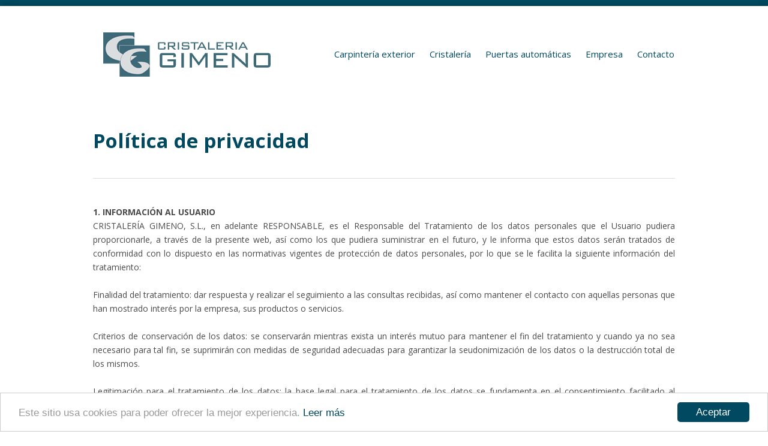

--- FILE ---
content_type: text/html; charset=UTF-8
request_url: http://www.cristaleriagimeno.es/politica-de-privacidad/
body_size: 7105
content:
<!DOCTYPE html>
<html lang="es-ES">
<head prefix="og: http://ogp.me/ns# fb: http://ogp.me/ns/fb# article: http://ogp.me/ns/article#">
	<meta charset="UTF-8">
	<meta name="viewport" content="width=device-width, initial-scale=1.0, maximum-scale=1.0, user-scalable=0" />
	<link rel="pingback" href="http://www.cristaleriagimeno.es/xmlrpc.php" />
	<!--[if lt IE 9]>
	<script src="http://www.cristaleriagimeno.es/wp-content/themes/habakiri/js/html5shiv.min.js"></script>
	<![endif]-->
	<title>Política de privacidad | Cristaler&iacute;a Gimeno</title>
<link rel="alternate" type="application/rss+xml" title="Cristaler&iacute;a Gimeno &raquo; Feed" href="http://www.cristaleriagimeno.es/feed/" />
<link rel="alternate" type="application/rss+xml" title="Cristaler&iacute;a Gimeno &raquo; RSS de los comentarios" href="http://www.cristaleriagimeno.es/comments/feed/" />
		<script type="text/javascript">
			window._wpemojiSettings = {"baseUrl":"http:\/\/s.w.org\/images\/core\/emoji\/72x72\/","ext":".png","source":{"concatemoji":"http:\/\/www.cristaleriagimeno.es\/wp-includes\/js\/wp-emoji-release.min.js?ver=4.3.30"}};
			!function(e,n,t){var a;function o(e){var t=n.createElement("canvas"),a=t.getContext&&t.getContext("2d");return!(!a||!a.fillText)&&(a.textBaseline="top",a.font="600 32px Arial","flag"===e?(a.fillText(String.fromCharCode(55356,56812,55356,56807),0,0),3e3<t.toDataURL().length):(a.fillText(String.fromCharCode(55357,56835),0,0),0!==a.getImageData(16,16,1,1).data[0]))}function i(e){var t=n.createElement("script");t.src=e,t.type="text/javascript",n.getElementsByTagName("head")[0].appendChild(t)}t.supports={simple:o("simple"),flag:o("flag")},t.DOMReady=!1,t.readyCallback=function(){t.DOMReady=!0},t.supports.simple&&t.supports.flag||(a=function(){t.readyCallback()},n.addEventListener?(n.addEventListener("DOMContentLoaded",a,!1),e.addEventListener("load",a,!1)):(e.attachEvent("onload",a),n.attachEvent("onreadystatechange",function(){"complete"===n.readyState&&t.readyCallback()})),(a=t.source||{}).concatemoji?i(a.concatemoji):a.wpemoji&&a.twemoji&&(i(a.twemoji),i(a.wpemoji)))}(window,document,window._wpemojiSettings);
		</script>
		<style type="text/css">
img.wp-smiley,
img.emoji {
	display: inline !important;
	border: none !important;
	box-shadow: none !important;
	height: 1em !important;
	width: 1em !important;
	margin: 0 .07em !important;
	vertical-align: -0.1em !important;
	background: none !important;
	padding: 0 !important;
}
</style>
<link rel='stylesheet' id='camera-css-css'  href='http://www.cristaleriagimeno.es/wp-content/plugins/giga-slider-pro/lib/camera/css/camera.css?ver=4.3.30' type='text/css' media='all' />
<link rel='stylesheet' id='rcs-client-css-css'  href='http://www.cristaleriagimeno.es/wp-content/plugins/giga-slider-pro/css/client.css?ver=4.3.30' type='text/css' media='all' />
<link rel='stylesheet' id='contact-form-7-css'  href='http://www.cristaleriagimeno.es/wp-content/plugins/contact-form-7/includes/css/styles.css?ver=4.4.2' type='text/css' media='all' />
<link rel='stylesheet' id='wpmf-gallery-style-css'  href='http://www.cristaleriagimeno.es/wp-content/plugins/wpmediafolder210/assets/css/display-gallery/style-display-gallery.css?ver=4.3.30' type='text/css' media='all' />
<link rel='stylesheet' id='wpmf-material-design-iconic-font.min-css'  href='http://www.cristaleriagimeno.es/wp-content/plugins/wpmediafolder210/assets/css/material-design-iconic-font.min.css?ver=4.3.30' type='text/css' media='all' />
<link rel='stylesheet' id='wpmf-gallery-popup-style-css'  href='http://www.cristaleriagimeno.es/wp-content/plugins/wpmediafolder210/assets/css/display-gallery/magnific-popup.css?ver=0.9.9' type='text/css' media='all' />
<link rel='stylesheet' id='habakir-child-css'  href='http://www.cristaleriagimeno.es/wp-content/themes/habakir-child/style.css?ver=4.3.30' type='text/css' media='all' />
<link rel='stylesheet' id='genericons-css'  href='http://www.cristaleriagimeno.es/wp-content/themes/habakiri/assets/genericons/genericons.css?ver=4.3.30' type='text/css' media='all' />
<script type='text/javascript' src='http://www.cristaleriagimeno.es/wp-includes/js/jquery/jquery.js?ver=1.11.3'></script>
<script type='text/javascript' src='http://www.cristaleriagimeno.es/wp-includes/js/jquery/jquery-migrate.min.js?ver=1.2.1'></script>
<script type='text/javascript' src='http://www.cristaleriagimeno.es/wp-includes/js/jquery/ui/effect.min.js?ver=1.11.4'></script>
<script type='text/javascript' src='http://www.cristaleriagimeno.es/wp-content/plugins/giga-slider-pro/lib/camera/scripts/jquery.mobile.customized.min.js?ver=4.3.30'></script>
<script type='text/javascript' src='http://www.cristaleriagimeno.es/wp-content/plugins/giga-slider-pro/lib/camera/scripts/camera.js?ver=4.3.30'></script>
<script type='text/javascript' src='http://www.cristaleriagimeno.es/wp-content/plugins/giga-slider-pro/js/client.js?ver=4.3.30'></script>
<link rel="EditURI" type="application/rsd+xml" title="RSD" href="http://www.cristaleriagimeno.es/xmlrpc.php?rsd" />
<link rel="wlwmanifest" type="application/wlwmanifest+xml" href="http://www.cristaleriagimeno.es/wp-includes/wlwmanifest.xml" /> 
<meta name="generator" content="WordPress 4.3.30" />
<link rel='canonical' href='http://www.cristaleriagimeno.es/politica-de-privacidad/' />
<link rel='shortlink' href='http://www.cristaleriagimeno.es/?p=225' />
		<style>
		a {
			color: #337ab7;
		}
		a:focus, a:active, a:hover {
			color: #23527c;
		}
		.global-nav a {
			color: #004960;
		}
		.global-nav a:hover,
		.global-nav a:active,
		.global-nav ul li.current-menu-item > a,
		.global-nav ul li.current-menu-ancestor > a,
		.global-nav ul li.current-menu-parent > a,
		.global-nav ul li.current_page_item > a,
		.global-nav ul li.current_page_parent > a {
			color: #323639;
		}
		.entries .hentry .summary-with-thumbnail .summary-with-thumbnail-thumbnail .no-thumbnail {
			background-color: #337ab7;
		}
		.page-header {
			background-color: #222;
			color: #fff;
		}
		.pagination>li>a, .pagination>li>span {
			color: #337ab7;
		}
		.pagination .current {
			background-color: #337ab7;
			border-color: #337ab7;
		}
		.pagination>li>a:focus,
		.pagination>li>a:hover,
		.pagination>li>span:focus,
		.pagination>li>span:hover {
			color: #23527c;
		}
		#header {
			background-color: #fff;
		}
		#footer {
			background-color: #111113;
		}
		#footer .footer-widget-area {
			color: #555;
		}
		#footer .footer-widget-area a {
			color: #777;
		}
		</style>
				<script>
		jQuery( function( $ ) {
			$( '#footer .widget' ).addClass( 'col-md-4' );
		} );
		</script>
			<link href='http://fonts.googleapis.com/css?family=Open+Sans:400,700,300italic,800,800italic,700italic,600italic,400italic,600,300' rel='stylesheet' type='text/css'>
	<!-- Favicon -->
	<link rel="apple-touch-icon" sizes="57x57" href="/favicon/apple-icon-57x57.png">
	<link rel="apple-touch-icon" sizes="60x60" href="/favicon/apple-icon-60x60.png">
	<link rel="apple-touch-icon" sizes="72x72" href="/favicon/apple-icon-72x72.png">
	<link rel="apple-touch-icon" sizes="76x76" href="/favicon/apple-icon-76x76.png">
	<link rel="apple-touch-icon" sizes="114x114" href="/favicon/apple-icon-114x114.png">
	<link rel="apple-touch-icon" sizes="120x120" href="/favicon/apple-icon-120x120.png">
	<link rel="apple-touch-icon" sizes="144x144" href="/favicon/apple-icon-144x144.png">
	<link rel="apple-touch-icon" sizes="152x152" href="/favicon/apple-icon-152x152.png">
	<link rel="apple-touch-icon" sizes="180x180" href="/favicon/apple-icon-180x180.png">
	<link rel="icon" type="image/png" sizes="192x192"  href="/favicon/android-icon-192x192.png">
	<link rel="icon" type="image/png" sizes="32x32" href="/favicon/favicon-32x32.png">
	<link rel="icon" type="image/png" sizes="96x96" href="/favicon/favicon-96x96.png">
	<link rel="icon" type="image/png" sizes="16x16" href="/favicon/favicon-16x16.png">
	<link rel="manifest" href="/favicon/manifest.json">
	<meta name="msapplication-TileColor" content="#ffffff">
	<meta name="msapplication-TileImage" content="/favicon/ms-icon-144x144.png">
	<meta name="theme-color" content="#ffffff">

	<!-- Cookie script -->
	<script type="text/javascript">
    window.cookieconsent_options = {
	    "message":"Este sitio usa cookies para poder ofrecer la mejor experiencia.",
	    "dismiss":"Aceptar",
	    "learnMore":"Leer más",
	    "link":"http://www.cristaleriagimeno.es/politica-de-cookies/",
	    "theme":"light-bottom"
	};
	</script>
	<script src="//cdnjs.cloudflare.com/ajax/libs/cookieconsent2/1.0.9/cookieconsent.min.js"></script>
	<style>
	.cc_container .cc_btn, .cc_container .cc_btn:visited {
		background-color: #004960 !important;
		color: #fff !important;
	}
	.cc_container a, .cc_container a:visited {
		color: #004960 !important;
	}
	</style>

	</head>
<body class="page page-id-225 page-template-default">
<script type="text/javascript" src="//s7.addthis.com/js/300/addthis_widget.js#pubid=ra-5565dce24308bf81" async="async"></script>
<div id="color_bar_top">
	
</div>
<div id="container">
	<header id="header" class="header-default ">
				<div class="container">
			<div class="row header-content">
				<div class="col-xs-10 header-content-col col-md-4">
					<div class="site-branding">
						<h1>		<a href="http://www.cristaleriagimeno.es/" rel="home">
			<img src="http://www.cristaleriagimeno.es/wp-content/uploads/2016/08/GIMENO-logo.png" alt="Cristaler&iacute;a Gimeno" />		</a>
		</h1>
					<!-- end .site-branding --></div>
				<!-- end .col-md-4 --></div>
				<div class="col-xs-2 header-content-col col-md-8 global-nav-wrapper clearfix">
										<div class="global-nav">
						<div class="menu-menu_superior-container"><ul id="menu-menu_superior" class="menu"><li id="menu-item-770" class="menu-item menu-item-type-post_type menu-item-object-nuestros-servicios menu-item-770"><a href="http://www.cristaleriagimeno.es/nuestros-servicios/carpinteria-pvc/">Carpintería exterior</a></li>
<li id="menu-item-938" class="menu-item menu-item-type-post_type menu-item-object-nuestros-servicios menu-item-has-children menu-item-938"><a href="http://www.cristaleriagimeno.es/nuestros-servicios/barandillas-de-cristal/">Cristalería</a>
<ul class="sub-menu">
	<li id="menu-item-922" class="menu-item menu-item-type-post_type menu-item-object-nuestros-servicios menu-item-922"><a href="http://www.cristaleriagimeno.es/nuestros-servicios/barandillas-de-cristal/">Barandillas de cristal</a></li>
	<li id="menu-item-923" class="menu-item menu-item-type-post_type menu-item-object-nuestros-servicios menu-item-923"><a href="http://www.cristaleriagimeno.es/nuestros-servicios/cortinas-moviles-y-techos-de-vidrio/">Cortinas móviles y techos de vidrio</a></li>
	<li id="menu-item-772" class="menu-item menu-item-type-post_type menu-item-object-nuestros-servicios menu-item-772"><a href="http://www.cristaleriagimeno.es/nuestros-servicios/decoracion-vidrio/">Decoración con vidrio</a></li>
	<li id="menu-item-774" class="menu-item menu-item-type-post_type menu-item-object-nuestros-servicios menu-item-774"><a href="http://www.cristaleriagimeno.es/nuestros-servicios/instalaciones-comerciales/">Instalaciones comerciales</a></li>
	<li id="menu-item-773" class="menu-item menu-item-type-post_type menu-item-object-nuestros-servicios menu-item-773"><a href="http://www.cristaleriagimeno.es/nuestros-servicios/divisiones-hogar-para-oficinas/">Divisiones hogar y oficinas</a></li>
	<li id="menu-item-775" class="menu-item menu-item-type-post_type menu-item-object-nuestros-servicios menu-item-775"><a href="http://www.cristaleriagimeno.es/nuestros-servicios/instalaciones-especiales/">Instalaciones especiales y grandes formatos</a></li>
	<li id="menu-item-776" class="menu-item menu-item-type-post_type menu-item-object-nuestros-servicios menu-item-776"><a href="http://www.cristaleriagimeno.es/nuestros-servicios/mamparas-bano/">Mamparas baño</a></li>
	<li id="menu-item-778" class="menu-item menu-item-type-post_type menu-item-object-nuestros-servicios menu-item-778"><a href="http://www.cristaleriagimeno.es/nuestros-servicios/puertas-de-cristal/">Puertas de cristal</a></li>
	<li id="menu-item-779" class="menu-item menu-item-type-post_type menu-item-object-nuestros-servicios menu-item-779"><a href="http://www.cristaleriagimeno.es/nuestros-servicios/viviendas-unifamiliares/">Viviendas unifamiliares</a></li>
	<li id="menu-item-924" class="menu-item menu-item-type-post_type menu-item-object-nuestros-servicios menu-item-924"><a href="http://www.cristaleriagimeno.es/nuestros-servicios/passive-house/">Passive House</a></li>
</ul>
</li>
<li id="menu-item-777" class="menu-item menu-item-type-post_type menu-item-object-nuestros-servicios menu-item-777"><a href="http://www.cristaleriagimeno.es/nuestros-servicios/puertas-automaticas-peatonales-cristal/">Puertas automáticas</a></li>
<li id="menu-item-19" class="menu-item menu-item-type-post_type menu-item-object-page menu-item-19"><a href="http://www.cristaleriagimeno.es/empresa/">Empresa</a></li>
<li id="menu-item-16" class="menu-item menu-item-type-post_type menu-item-object-page menu-item-16"><a href="http://www.cristaleriagimeno.es/contacto/">Contacto</a></li>
</ul></div>					<!-- end .global-nav --></div>
										<div id="responsive-btn" class="hidden-md hidden-lg"></div>
				<!-- end .col-md-8 --></div>
			<!-- end .row --></div>
		<!-- end .container --></div>
			<!-- end #header --></header>
	<div id="contents" class="post-225 page type-page status-publish hentry">
		<div id="color_bar_mid">
	<div class="container">Política de privacidad</div>
</div>
			<div class="container">
			<div class="row">
				<div class="col-md-12">
					<main id="main" role="main">
													<article>
		<div class="entry-content">
		<strong>1. INFORMACIÓN AL USUARIO</strong><br />
CRISTALERÍA GIMENO, S.L., en adelante RESPONSABLE, es el Responsable del Tratamiento de los datos personales que el Usuario pudiera proporcionarle, a través de la presente web, así como los que pudiera suministrar en el futuro, y le informa que estos datos serán tratados de conformidad con lo dispuesto en las normativas vigentes de protección de datos personales, por lo que se le facilita la siguiente información del tratamiento:<br />
<br />
Finalidad del tratamiento: dar respuesta y realizar el seguimiento a las consultas recibidas, así como mantener el contacto con aquellas personas que han mostrado interés por la empresa, sus productos o servicios.<br />
<br />
Criterios de conservación de los datos: se conservarán mientras exista un interés mutuo para mantener el fin del tratamiento y cuando ya no sea necesario para tal fin, se suprimirán con medidas de seguridad adecuadas para garantizar la seudonimización de los datos o la destrucción total de los mismos.<br />
<br />
Legitimación para el tratamiento de los datos: la base legal para el tratamiento de los datos se fundamenta en el consentimiento facilitado al proporcionar los datos, tras haber leído y aceptado la presente política de privacidad.<br />
<br />
Comunicación de los datos: No se comunicarán los datos a terceros, salvo obligación legal.<br />
<br />
Derechos que asisten al Usuario:<br />
<p style="padding-left: 30px;">• Derecho a retirar el consentimiento en cualquier momento.</p><br />
<p style="padding-left: 30px;">• Derecho de acceso, rectificación, portabilidad y supresión de sus datos y a la limitación u oposición al su tratamiento.</p><br />
<p style="padding-left: 30px;">• Derecho a presentar una reclamación ante la autoridad de control (agpd.es) si considera que el tratamiento no se ajusta a la normativa vigente.</p><br />
<em><strong>Datos de contacto para ejercer sus derechos:</strong></em><br />
Dirección postal: CRISTALERÍA GIMENO, S.L.. C/ Esperanza, 20 26540 Alfaro (LA RIOJA). Email:<br />
info@cristaleriagimeno.es<br />
<br />
<strong>REDES SOCIALES</strong><br />
Ponemos en su conocimiento que estamos presentes en Redes Sociales. El tratamiento de los datos que se realice de las personas que se hagan seguidoras y/o realicen cualquier vínculo o acción de conexión a través de las Redes Sociales de las páginas oficiales de CRISTALERÍA GIMENO, S.L., se regirá por este apartado, el resto de la política de privacidad, así como por aquellas Condiciones de uso, políticas de privacidad y demás normativas de acceso, uso y similares que pertenezcan a la red social que corresponda. El prestador tratará sus datos con las finalidades de administrar correctamente su presencia en la red social que corresponda, informarle de actividades productos y/o servicios de CRISTALERÍA GIMENO, S.L., o de terceros que puedan estar relacionados con nuestra actividad, así como para cualquier otra finalidad que las normativas de las Redes Sociales puedan permitir.<br />
<br />
<strong>2. CARÁCTER OBLIGATORIO O FACULTATIVO DE LA INFORMACIÓN FACILITADA POR EL</strong><br />
<strong>USUARIO</strong><br />
<br />
Los Usuarios, mediante la marcación de las casillas correspondientes y entrada de datos en los campos, marcados con un asterisco (*) en el formulario de contacto o presentados en formularios de descarga, aceptan expresamente y de forma libre e inequívoca, que sus datos son necesarios para atender su petición, por parte del prestador, siendo voluntaria la inclusión de datos en los campos restantes. El Usuario garantiza que los datos personales facilitados al RESPONSABLE son veraces y se hace responsable de comunicar cualquier modificación de los mismos.<br />
<br />
El RESPONSABLE informa y garantiza expresamente a los usuarios que sus datos personales no serán cedidos en ningún caso a terceros, y que siempre que realizara algún tipo de cesión de datos personales, se pedirá previamente el consentimiento expreso, informado e inequívoco por parte los Usuarios. Todos los datos solicitados a través del sitio web son obligatorios, ya que son necesarios para la prestación de un servicio óptimo al Usuario. En caso de que no sean facilitados todos los datos, no se garantiza que la información y servicios facilitados sean completamente ajustados a sus necesidades.<br />
<br />
<strong>3. MEDIDAS DE SEGURIDAD</strong><br />
Que de conformidad con lo dispuesto en las normativas vigentes en protección de datos personales, el RESPONSABLE está cumpliendo con todas las disposiciones de las normativas GDPR y LOPD para el tratamiento de los datos personales de su responsabilidad, y manifiestamente con los principios descritos en el artículo 5 del GDPR y en el artículo 4 de la LOPD, por los cuales son tratados de manera lícita, leal y transparente en relación con el interesado y adecuados, pertinentes y limitados a lo necesario en relación con los fines para los que son tratados.<br />
<br />
El RESPONSABLE garantiza que ha implementado políticas técnicas y organizativas apropiadas para aplicar las medidas de seguridad que establecen el GDPR y la LOPD con el fin de proteger los derechos y libertades de los Usuarios y les ha comunicado la información adecuada para que puedan ejercerlos.	<!-- end .entry-content --></div>
			</article>											<!-- end #main --></main>
				<!-- end .col-md-12 --></div>
			<!-- end .row --></div>
		<!-- end .container --></div>
	
			<!-- end #contents --></div>
	<footer id="footer">
				<div class="footer-widget-area">
			<div class="container">
				<div class="row">
					<div id="nav_menu-2" class="widget widget_nav_menu"><h2 class="widgettitle">Servicios</h2>
<div class="menu-pie_servicios-container"><ul id="menu-pie_servicios" class="menu"><li id="menu-item-942" class="menu-item menu-item-type-post_type menu-item-object-nuestros-servicios menu-item-942"><a href="http://www.cristaleriagimeno.es/nuestros-servicios/barandillas-de-cristal/">Barandillas de cristal</a></li>
<li id="menu-item-943" class="menu-item menu-item-type-post_type menu-item-object-nuestros-servicios menu-item-943"><a href="http://www.cristaleriagimeno.es/nuestros-servicios/cortinas-moviles-y-techos-de-vidrio/">Cortinas móviles y techos de vidrio</a></li>
<li id="menu-item-944" class="menu-item menu-item-type-post_type menu-item-object-nuestros-servicios menu-item-944"><a href="http://www.cristaleriagimeno.es/nuestros-servicios/decoracion-vidrio/">Decoración con vidrio</a></li>
<li id="menu-item-945" class="menu-item menu-item-type-post_type menu-item-object-nuestros-servicios menu-item-945"><a href="http://www.cristaleriagimeno.es/nuestros-servicios/instalaciones-comerciales/">Instalaciones comerciales</a></li>
<li id="menu-item-946" class="menu-item menu-item-type-post_type menu-item-object-nuestros-servicios menu-item-946"><a href="http://www.cristaleriagimeno.es/nuestros-servicios/divisiones-hogar-para-oficinas/">Divisiones hogar y oficinas</a></li>
<li id="menu-item-947" class="menu-item menu-item-type-post_type menu-item-object-nuestros-servicios menu-item-947"><a href="http://www.cristaleriagimeno.es/nuestros-servicios/instalaciones-especiales/">Instalaciones especiales y grandes formatos</a></li>
<li id="menu-item-948" class="menu-item menu-item-type-post_type menu-item-object-nuestros-servicios menu-item-948"><a href="http://www.cristaleriagimeno.es/nuestros-servicios/mamparas-bano/">Mamparas baño</a></li>
<li id="menu-item-949" class="menu-item menu-item-type-post_type menu-item-object-nuestros-servicios menu-item-949"><a href="http://www.cristaleriagimeno.es/nuestros-servicios/carpinteria-pvc/">Carpintería exterior de altas prestaciones</a></li>
<li id="menu-item-950" class="menu-item menu-item-type-post_type menu-item-object-nuestros-servicios menu-item-950"><a href="http://www.cristaleriagimeno.es/nuestros-servicios/puertas-automaticas-peatonales-cristal/">Puertas automáticas peatonales de cristal</a></li>
<li id="menu-item-951" class="menu-item menu-item-type-post_type menu-item-object-nuestros-servicios menu-item-951"><a href="http://www.cristaleriagimeno.es/nuestros-servicios/puertas-de-cristal/">Puertas de cristal</a></li>
<li id="menu-item-952" class="menu-item menu-item-type-post_type menu-item-object-nuestros-servicios menu-item-952"><a href="http://www.cristaleriagimeno.es/nuestros-servicios/viviendas-unifamiliares/">Viviendas unifamiliares</a></li>
<li id="menu-item-953" class="menu-item menu-item-type-post_type menu-item-object-nuestros-servicios menu-item-953"><a href="http://www.cristaleriagimeno.es/nuestros-servicios/passive-house/">Passive House</a></li>
</ul></div></div><div id="text-2" class="widget widget_text"><h2 class="widgettitle">Contacto</h2>
			<div class="textwidget"><p>Puedes contactar con nosotros por teléfono, correo electrónico o utilizando el formulario de contacto.<br />
<br /><a style="color:#ffffff;font-size: 20px;" href="tel:941 180 388">Tel - Fax 941 180 388</a><br />
<br /><a style="color:#ffffff;font-size: 20px;">Móvil 648 057 893 <img src="/wp-content/themes/habakir-child/whatsapp.png" width="25" height="25"></a><br />
<br /><a style="color:#ffffff" href="mailto:info@cristaleriagimeno.es">info@cristaleriagimeno.es</a></p>
</div>
		</div>					<div id="recentposts_custom" class="col-md-4">
					<h2 class="widgettitle">Algunos de nuestros trabajos</h2>
											<div class="col-md-4" style="padding:5px;">
															<img width="213" height="213" src="http://www.cristaleriagimeno.es/wp-content/uploads/2016/08/DSC_00662-213x213.jpg" class="attachment-servicios_inicio wp-post-image" alt="DSC_00662" />													</div>
											<div class="col-md-4" style="padding:5px;">
															<img width="213" height="213" src="http://www.cristaleriagimeno.es/wp-content/uploads/2016/10/DSC_0128-213x213.jpg" class="attachment-servicios_inicio wp-post-image" alt="dsc_0128" />													</div>
											<div class="col-md-4" style="padding:5px;">
															<img width="213" height="213" src="http://www.cristaleriagimeno.es/wp-content/uploads/2016/10/DSC_0059-213x213.jpg" class="attachment-servicios_inicio wp-post-image" alt="dsc_0059" />													</div>
					<div style="clear:both;"></div>						<div class="col-md-4" style="padding:5px;">
															<img width="213" height="213" src="http://www.cristaleriagimeno.es/wp-content/uploads/2016/10/DSC_0852-213x213.jpg" class="attachment-servicios_inicio wp-post-image" alt="dsc_0852" />													</div>
											<div class="col-md-4" style="padding:5px;">
															<img width="213" height="213" src="http://www.cristaleriagimeno.es/wp-content/uploads/2016/08/IMG_0829-213x213.jpg" class="attachment-servicios_inicio wp-post-image" alt="IMG_0829" />													</div>
											<div class="col-md-4" style="padding:5px;">
															<img width="213" height="213" src="http://www.cristaleriagimeno.es/wp-content/uploads/2016/10/IMG_0102-213x213.jpg" class="attachment-servicios_inicio wp-post-image" alt="img_0102" />													</div>
					<div style="clear:both;"></div>						<div class="col-md-4" style="padding:5px;">
															<img width="213" height="213" src="http://www.cristaleriagimeno.es/wp-content/uploads/2016/08/DSCN0638-213x213.jpg" class="attachment-servicios_inicio wp-post-image" alt="DSCN0638" />													</div>
											<div class="col-md-4" style="padding:5px;">
															<img width="213" height="213" src="http://www.cristaleriagimeno.es/wp-content/uploads/2016/10/DSC_0055-213x213.jpg" class="attachment-servicios_inicio wp-post-image" alt="dsc_0055" />													</div>
											<div class="col-md-4" style="padding:5px;">
															<img width="213" height="213" src="http://www.cristaleriagimeno.es/wp-content/uploads/2016/10/IMG_0162-213x213.jpg" class="attachment-servicios_inicio wp-post-image" alt="img_0162" />													</div>
					<div style="clear:both;"></div>					</div>
				<!-- end .row --></div>
			<!-- end .container --></div>
		<!-- end .footer-widget-area --></div>

		
		<div class="copyright">
			<div class="container">
				&copy;2026 Cristalería Gimeno | <a href="http://www.cristaleriagimeno.es/aviso-legal/">Aviso Legal</a> &nbsp;&nbsp;&nbsp; <a href="http://www.cristaleriagimeno.es/politica-de-privacidad/">Política de privacidad</a>			<!-- end .container --></div>
		<!-- end .copyright --></div>
			<!-- end #footer --></footer>
<!-- end #container --></div>
<script type='text/javascript' src='http://www.cristaleriagimeno.es/wp-content/plugins/contact-form-7/includes/js/jquery.form.min.js?ver=3.51.0-2014.06.20'></script>
<script type='text/javascript'>
/* <![CDATA[ */
var _wpcf7 = {"loaderUrl":"http:\/\/www.cristaleriagimeno.es\/wp-content\/plugins\/contact-form-7\/images\/ajax-loader.gif","recaptchaEmpty":"Por favor, prueba que no eres un robot.","sending":"Enviando..."};
/* ]]> */
</script>
<script type='text/javascript' src='http://www.cristaleriagimeno.es/wp-content/plugins/contact-form-7/includes/js/scripts.js?ver=4.4.2'></script>
<script type='text/javascript' src='http://www.cristaleriagimeno.es/wp-content/themes/habakiri/js/app.min.js?ver=1.0.6'></script>
<script>/*
  (function(i,s,o,g,r,a,m){i['GoogleAnalyticsObject']=r;i[r]=i[r]||function(){
  (i[r].q=i[r].q||[]).push(arguments)},i[r].l=1*new Date();a=s.createElement(o),
  m=s.getElementsByTagName(o)[0];a.async=1;a.src=g;m.parentNode.insertBefore(a,m)
  })(window,document,'script','https://www.google-analytics.com/analytics.js','ga');

  ga('create', 'UA-81869232-1', 'auto');
  ga('send', 'pageview');
*/
</script>
</body>
</html>


--- FILE ---
content_type: text/css
request_url: http://www.cristaleriagimeno.es/wp-content/plugins/giga-slider-pro/css/client.css?ver=4.3.30
body_size: 358
content:

.cleaner{
	clear: both;
}

/* begin thumbnails */
div.camera_thumbs_cont{
	/*background-color: #FF0000;*/
}
/* end thumbnails */

/* camera caption link inherits important styles */
.camera_caption a{
	padding: 0 !important;
	margin: 0 !important;
	background: transparent !important;
	font-size: inherit !important;
	color: inherit !important;
	text-decoration: inherit !important;
	opacity: inherit !important;
	filter: inherit !important;
}
.camera_caption a:link, .camera_caption a:visited, .camera_caption a:hover, .camera_caption a:active{
	color: inherit !important;
	text-decoration: inherit !important;
}

img.camera_thumb.extraLarge{

	width: 150px !important;

	height: 110px !important;

}

img.camera_thumb.large{

	width: 125px !important;

	height: 90px !important;

}

img.camera_thumb.medium{

	width: 100px !important;

	height: 75px !important;

}

img.camera_thumb.small{

	width: 75px !important;

	height: 50px !important;

}

img.camera_thumb.extraSmall{

	width: 50px !important;

	height: 35px !important;

}


--- FILE ---
content_type: text/css
request_url: http://www.cristaleriagimeno.es/wp-content/themes/habakir-child/style.css?ver=4.3.30
body_size: 4836
content:
/*!
Theme Name: habakiri-child
Theme URI: https://github.com/inc2734/habakiri
Author: inc2734
Author URI: http://2inc.org
Description: Habakiri is a simple theme for the web site. This theme based on Twitter Bootstrap. Features, 100% responsive layouts, the Glyphicons and Genericons icons, 6 page templates, 6 header design patterns, many color settings, many hooks, displaying related posts in single page, using minify CSS and JavaScript, using Gulp, Sass and PHP Class in functions.php.
Version: 1.0.6
License: GNU General Public License
License URI: license.txt
Tags: white, fixed-layout, fluid-layout, responsive-layout, one-column, two-columns, left-sidebar, right-sidebar, editor-style, sticky-post, microformats, featured-images, custom-colors, custom-menu, custom-background, custom-colors
Template: habakiri
*/
/*Comun*/
@import url("../habakiri/style.css");
body {
  font-family: "Open Sans", Arial, sans-serif;
  color:#4b4b4d;
}
div#container>div#contents>div.container article {
	-webkit-hyphens: auto;
	-moz-hyphens: auto;
	-ms-hyphens: auto;
	hyphens: auto;
	text-align: justify;
}
#color_bar_top {
	height:10px;
	background-color:#004960;
}
#header.header-default {
    padding: 44px 0;
}
#color_bar_mid {
/*	height:125px;*/
/*	background-color:#eee;*/
	margin-bottom:44px;
}
div#color_bar_mid>div {
	height:100%;
	margin:0 auto;
	font-size:33px;
	color: #004960;
	line-height:125px;
	width: 970px;
	font-weight: 700;
	padding-left: 0;
	text-align: left;
	border-bottom: 1px solid #ddd;
}
.camera_wrap.camera_emboss {
	margin-bottom: 0 !important;
}
.camera_caption > div {
	width: 1000px;
	margin: 0px auto;
	text-align: center;
}
.camera_caption p {
	font-weight: 300;
	font-size: 35px;
}
.camera_caption p.doslineas {
	padding-top: 20px;
}
.camera_wrap .camera_pag .camera_pag_ul {
	text-align: center;
	position: relative;
	top: -50px;
}
.franja_inicio1,
.franja_inicio2,
.franja_empresa_abajo,
.franja_productos_abajo {
    font-size: 33px;
    font-weight: 200;
	color: red;
	padding: 30px 0px;
	margin: 0px 0px 36px;
	line-height: 40px;
}
.page-id-2 .franja_inicio1 {
    color: #fff;
    background-color:#004960;
    margin-bottom: 36px;
    padding: 53px 0px 80px;
    text-align: center;
    line-height: 40px;
    font-weight: 200;
}
.page-id-2 .franja_inicio1 div div div:last-of-type {
    font-size: 24px;
}
.franja_inicio2,
.franja_empresa_abajo,
.franja_productos_abajo {
	color: #fff;
	margin:0;
	padding: 40px 0px;
	background-color:#004960;
}
.franja_productos_abajo {
	margin-top:70px;
}
.franja_inicio2 .page-header-description div {
	float: left;
	font-size: 36px;
}
.franja_empresa_abajo .page-header-description div,
.franja_productos_abajo .page-header-description div {
	float: left;
	font-size: 30px;
	line-height: 80px;
}
.franja_inicio2 .page-header-description a,
.franja_empresa_abajo .page-header-description a,
.franja_productos_abajo .page-header-description a {
	float: right;
	border: 2px solid #FFF;
	padding: 20px 30px;
	font-size: 20px !important;
	font-weight: 300 !important;
}
.franja_inicio2,
.franja_empresa_abajo {
	padding: 45px 0px;
}
.franja_inicio2 {
	margin-top: 80px;
}
.franja_inicio1 .page-header-description,
.franja_inicio2 .page-header-description,
.franja_empresa_abajo .page-header-description,
.franja_productos_abajo .page-header-description  {
    margin-bottom: 0;
    margin-top: 0;
}
div.franja_inicio2>div.container>div.page-header-description>a,
div.franja_empresa_abajo>div.container>div.page-header-description>a,
div.franja_productos_abajo>div.container>div.page-header-description>a {
	color:#fff;
	font-size: 16px;
	margin: 5px auto 0px;
	display: block;
	font-weight: 700;
}
.inicio_titulo_productos {
	text-align: center;
	font-size: 24px;
	font-weight: 300;
	color:#9C9E9F;
	margin-bottom: 60px;
	padding-left: 15px;
}
div.bajotitulo_productos {
	background-color: #004960;
	height: 4px;
	width: 57px;
	margin: 18px auto;
}
div.container>div.page-header-description>a:hover {
	text-decoration: none;
}
@media (min-width: 1200px) {
	.container {
		width: 1000px;
	}
}
.foto-debajo {
	margin-bottom:15px;
}
.global-nav {
    font-size: 16px;
}
.global-nav a {
    padding: 0;
}
.global-nav li {
    padding: 0 12px !important;
    font-size: 15px;
}
.global-nav>div>ul>li:last-of-type {
	padding-right: 0 !important;
}
.global-nav ul:not(.sub-menu) li.current-menu-item > a {
	border-bottom: 6px solid #004960;
	padding-bottom: 4px !important;
}
.global-nav .sub-menu li.current-menu-item > a {
	background-color: #ebebeb !important;
}
.global-nav .sub-menu {
	padding-top: 20px;
}
.global-nav .sub-menu li a, .global-nav .children li a { /*desplegable*/
    padding: 6px 20px !important;
    font-size: 91%;
    border: none !important;
    background-color: #fff;
}
.global-nav .sub-menu li a:hover, .global-nav .sub-menu li a:active, .global-nav .children li a:hover, .global-nav .children li a:active {
	background-color: #ebebeb !important;
}
h1, h2, h3, h4, h5, h6 {
    font-weight: 300;
}
h3.blog_posts,
h3.entry-title {
	font-size: 30px;
}
.entry-content img{
	font-weight: 400;	
	margin-bottom:34px;
}
div.entry-summary {
	text-align: justify;
	-webkit-hyphens: auto;
	-moz-hyphens: auto;
	-ms-hyphens: auto;
	hyphens: auto;
	margin-top: 24px;
}
div.entry-summary p {
	margin:0;
}
.entry-meta {
    margin-bottom: 38px;
    padding-bottom: 0px;
}
/* 5 Columns */

.col-xs-15,
.col-sm-15,
.col-md-15,
.col-lg-15 {
    position: relative;
    min-height: 1px;
    padding-right: 10px;
    padding-left: 10px;
}

.col-xs-15 {
    width: 20%;
    float: left;
}
@media (min-width: 768px) {
    .col-sm-15 {
        width: 20%;
        float: left;
    }
}
@media (min-width: 992px) {
    .col-md-15 {
        width: 20%;
        float: left;
        padding-top: 10px;
		padding-bottom: 10px;
    }
}
@media (min-width: 1200px) {
    .col-lg-15 {
        width: 20%;
        float: left;
    }
}
.home .col-md-15,
.home .col-md-15 div.entry-summary {
	text-align: center;
	-webkit-hyphens: none;
	-moz-hyphens: none;
	-ms-hyphens: none;
	hyphens: none;
}

.home #servicios_en_inicio .col-md-3 h2 {
	font-size: 16px;
	color: #004960;
	font-weight: 600;
}
.home .franja_marcas .col-md-3 {
	padding: 8px;
}
.home #servicios_en_inicio .col-md-3 {
	padding-left: 8px;
	padding-right: 8px;
}
.home blockquote {
	color:#dedede;
	border-left: none;
	margin: 56px 0 0;
	text-align: center;
}
.home blockquote h3 {
	margin: 0 auto;
	font-size: 40px;
}
/**********************************************************
*                  Empresa - 8
**********************************************************/
.page-id-8 #color_bar_mid {
	margin-bottom:0px;
}
.page-id-8 #color_bar_mid .container {
	border-bottom: none;
}
.page-id-8 .col-md-12 {
	margin-top:50px;
	text-align: center;
}
.page-id-8 h2 {
	margin-top:0;
}
.page-id-8 blockquote {
	color:#dedede;
	border-left: none;
	margin: 56px 0 0;;
}
.page-id-8 blockquote h3 {
	margin: 0 auto;
	font-size: 40px;
}
.center_img {
	display: block;
	margin: 0 auto;
}
/**********************************************************
*              Inicio (Productos de abajo)
**********************************************************/
@media (max-width: 480px) {
	#responsive-btn {
	    height: 34px;
	    width: 34px;
	    font-size: 31px;
	    line-height: 28px;
	}
	.header-default .header-content-col {
		display: block;
    	margin: 23px auto;
	}
	#menu-item-839 .sub-menu {
		display: none !important;
	}
	/*INICIO*/
	.home .camera_caption {
		padding-bottom: 90px !important;
		line-height: 42px !important;
		font-size: 28px !important;
	}
	.camera_caption p.doslineas {
		font-size: 25px !important;
	}
	.camera_caption > div {
		width:100% !important;
		text-align: center;
	}
	.franja_inicio1 .container .page-header-description div:first-child {
		border:none;
	    text-align: center;
	    width: 100%;
	}
	.franja_inicio1 .container .page-header-description div:last-child {
	    font-size: 28px;
	}
	.home #servicios_en_inicio .col-md-6 .col-md-7 {
		padding-left: 0;
	}
	#servicios_en_inicio .entry-summary a {
		position: static !important;
		top: 0 !important;
	}
	.franja_inicio2 .page-header-description div,
	.franja_empresa_abajo .page-header-description div,
	.franja_productos_abajo .page-header-description div {
		float: none;
		line-height: normal;
	}
	.franja_inicio2 .page-header-description a,
	.franja_empresa_abajo .page-header-description a,
	.franja_productos_abajo .page-header-description a {
		float: none;
		text-align: center;
	}
	/*EMPRESA*/
	div#color_bar_mid > div {
		line-height: 50px;
	}
	/*SERVICIOS (servicio en particular)*/
	.single-nuestros-servicios .productos_relacionados {
		margin-top: 60px;
	}
	.single-nuestros-servicios .col-md-8 .puntitos_servicio .col-md-6:last-child ul {
    	padding-left: 40px !important;
    	margin-left: 9px !important;
    }
	/*PRODUCTOS*/
	.post-156 .entries .col-md-4 {
		padding: 0 !important;
	}
	/*CONTACTO*/
	span.captcha-298 {
	    width: 63% !important;
	}
	#footer #recentposts_custom .col-md-4 {
		width: 33.3333%;
		float: left;
	}
}
@media (min-width: 481px) and (max-width: 1023px) { /* For portrait layouts only add " and (orientation:portrait)" */
	#color_bar_mid .container {
		padding-left: 20px !important;
	}
	/*INICIO*/
	.camera_caption > div {
		width: auto;
	}
	.franja_inicio1 .container .page-header-description div:first-child {
		border:none;
		float:none;
	    /*text-align: center;
	    width: 100%;*/
	}
	.franja_inicio1 .container .page-header-description div:last-child {
	    font-size: 28px;
	    float: none;
	}
	.page-id-2 #servicios_en_inicio .col-md-15 {
		float: left;
		width:50%;
		margin-bottom: 20px;
	}
	.page-id-2 #servicios_en_inicio .col-md-15 .col-md-5 img {
	    width: 213px;
	}
	#servicios_en_inicio .entry-summary {
    	margin-top: 0px !important;
	}
	.page-id-2 #servicios_en_inicio .col-md-15 .entry-summary a {
		position: static;
		top:0;
	}
	.page-id-2 #productos_en_inicio .col-md-3 {
		float: left;
		width:50%;
	}
	.page-id-2 #servicios_en_inicio .clear {
		display: none;
	}
	/*EMPRESA*/
	.franja_empresa_abajo .page-header-description div,
	.franja_productos_abajo .page-header-description div {
	    font-size: 19px;
	}
	/*SERVICIOS*/
	.single-nuestros-servicios .otros_servicios {
		margin-bottom: 50px;
	}
	.single-nuestros-servicios .col-md-8 .puntitos_servicio .col-md-6:last-child ul {
    	padding-left: 40px !important;
    	margin-left: 9px !important;
    }
    .single-nuestros-servicios .productos_relacionados .col-md-4 {
		float: left;
		width:50%;
    }
    .single-nuestros-servicios .productos_relacionados .col-md-4:nth-child(3) {
		display: none;
    }
	/*PRODUCTOS*/
	.page-id-156 .col-md-12 .entries .col-md-4 {
		float: left;
		width:50%;
		padding-left: 15px;
		padding-right: 15px;
	}
	.page-id-156 .entries .clear {
		display: none;
	}
	.single-proyectos-realizados #contents .col-md-4 .imagenes_thumb_prod img {
	    width: 48%;
		float: left;
		margin-right: 4%;
	}
	.single-proyectos-realizados #contents .col-md-4 img:last-child {
		margin-right: 0;
	}
	.single-proyectos-realizados .col-md-4 .descripcion_detal_prod {
	    clear: both;
	}
	.single-proyectos-realizados .productos_relacionados .col-md-4 {
		float: left;
		width:50%;
		padding-left: 15px;
		padding-right: 15px;
	}
	.single-proyectos-realizados .productos_relacionados .col-md-4:nth-child(3) {
		display: none;
    }
    .franja_marcas .col-md-3 {
	    width: 50%;
		float: left;
		margin-bottom: 20px;
    }
   	#footer #recentposts_custom .col-md-4 {
		width: 33.3333%;
		float: left;
	}

}
div#productos_en_inicio .col-md-3 {
	padding-right: 0px;
}
div#productos_en_inicio {
	padding-top: 25px;
}
div#productos_en_inicio .col-md-3 a {
/*	height: 195px;
	width: 308px;*/
	display: block;
	margin: 7px auto;
}
#servicios_en_inicio .clear {
	clear: both;
	height: 40px;
}
#servicios_en_inicio .col-md-6 .col-md-5 {
	padding: 0
}
#servicios_en_inicio .col-md-6 .col-md-5 img { 

	width: 170px;
	margin: 0px;
}
#servicios_en_inicio .col-md-6 .col-md-7 {
	padding: 0px 0px 27px 6px;
}
#servicios_en_inicio .col-md-6 .col-md-7 h2 {
	margin-top: 0px;
	font-size: 22px;
}
#servicios_en_inicio .entry-summary {
    margin-top: 20px;
}
#servicios_en_inicio .entry-summary a {
	display: block;
	color:#004960;
	position: relative;
	top: 51px;
}
#servicios_en_inicio .entry-summary a {
	display: block;
	color:#004960;
	position: absolute;
	top: 151px;
}
#content-inicio {
	font-size: 28px;
	margin: 40px 0;
	padding: 0 10px;
}
/**********************************************************
*             Servicios (vista de galeria)
**********************************************************/
.page-id-10 .entries .entry-summary {
	margin-bottom: 20px;
}
.page-id-10 .entries h2 {
	color:#004960;
	font-size: 24px;
}
/**********************************************************
* Servicios (vista de servicio) .single-nuestros-servicios
**********************************************************/
/* Espacio principal - Columna izquierda */
.single-nuestros-servicios .col-md-8 main img {
	margin: 0 0 37px;
}
.single-nuestros-servicios article ul br {
	display: none;
}
.rallita_servicios {
	width: 50px;
	height: 6px;
	background-color: #004960;
	margin-bottom: 32px;
}
/* Otros servicios */
.otros_servicios h2 {
	font-size: 25px !important;
	padding-top: 6px;
}
.single-nuestros-servicios #contents h2 {
	margin-top:0;
	margin-bottom: 8px;
	font-size: 30px;
/*	padding-bottom: 10px;*/
/*	border-bottom: 1px solid #ddd;*/
}
div.otros_servicios a.titulo_entrada_index h3 {
	font-size: 18px;
	text-transform: uppercase;
	margin: 15px 0;
	background: transparent url("flechitagris.png") no-repeat 0 center;
	padding-left: 25px;
	color:#004960;
}
.servicio_otrosservicios:nth-of-type(3) a.titulo_entrada_index h3 {
	background-position: 0 7px;
}
div.otros_servicios h3.servicio_activo {
	background-image:url("flechitaazul.png") !important;
}
div.otros_servicios .servicio_activo {
/*	color: #004960;*/
	font-weight: 600;
}
/* Productos relacionados */
.productos_relacionados .rallita_servicios {
	margin-left: 15px;	
}
.single-nuestros-servicios .productos_relacionados .col-md-4 {
	margin-bottom: 60px;
}
.single-nuestros-servicios .productos_relacionados h2 {
	margin: 50px 15px 38px;
	font-size: 25px !important;
}
.single-nuestros-servicios .productos_relacionados .col-md-4>a>h3 {
	margin-top: 10px;
	font-size: 18px;
	font-weight: 400;
	color:#004960;
}
.single-nuestros-servicios .col-md-8 .puntitos_servicio {
	background-color: #f9fafa;
	padding:20px 0;
	margin-top: 50px;
}
.single-nuestros-servicios .puntitos_servicio .titulo_puntitos {
	padding-left: 40px;
	margin: 14px auto 20px;
}
.single-nuestros-servicios .puntitos_servicio .text_puntitos {
	padding: 0 40px 27px;
}
.single-nuestros-servicios .puntitos_servicio ul li {
	font-weight: bold;
}
.single-nuestros-servicios .puntitos_servicio .punteado {
	margin-bottom: 25px;
}
.single-nuestros-servicios .puntitos_servicio .punteado ul {
	list-style-image: url("accept.png"); 
	margin-left: 21px;
}

/**********************************************************
*            Productos (vista de galeria)
**********************************************************/
/*div#cats_products {
	height:100px;
	width: 100%;
	margin: 0 auto;
	text-align: center;
}
div#cats_products>div#cats_products_centered {
	display: inline-block;
}
div#cats_products a {
	font-size: 14px;
	margin-right: 15px;
	color:#666;
	float:left;
}
div#cats_products a:hover {
	color:#004960;
}
div#cats_products div.bajotitulo_productos {
	margin-bottom: 50px; 
}*/
.post-156 .entries .col-md-4 {
	margin-bottom: 30px;
}
.post-156 .entries .clear {
	clear: both;
}
.post-156 .entries .col-md-4:first-child {
	padding-left: 0;
}
.post-156 .entries .col-md-4:nth-child(3),
.post-156 .entries .col-md-4:nth-child(6),
.post-156 .entries .col-md-4:nth-child(9),
.post-156 .entries .col-md-4:nth-child(12),
.post-156 .entries .col-md-4:nth-child(15) {
	padding-right: 0;
}
.post-156 .entries .col-md-4:nth-child(2) {
	padding-left: 8px;
	padding-right: 7px;
}
.post-156 div.descrip_prod a {
	font-size: 18px;
	color: #004960;
}
.post-156 div.descrip_prod {
	margin-top: 20px;
	line-height: 16px;
}
.post-156 div.descrip_prod .descrip_p {
	color: #B7B7B7;
	font-size: 13px;
	line-height: 12px;
}
.post-156 .vertodos a {
	color: #004960;
	font-size: 30px;
	margin: 30px auto 0;
	border: 2px solid #004960;
	padding: 20px 25px;
	font-weight: 300 !important;
	text-align: center;
	width: 200px;
	display: block;
}
/**********************************************************
*     Productos (vista de producto) .single-proyectos-realizados
**********************************************************/
.single-proyectos-realizados #color_bar_mid {
	margin-bottom: 36px;
}
.single-proyectos-realizados .migas_de_pan {
	padding-left: 15px;
	margin-bottom: 22px;
	font-size: 10px;
	color: #004960;
}
.single-proyectos-realizados .migas_de_pan a {
	color: #9c9d9f;
}
/*.single-proyectos-realizados .col-md-8 img {
	margin-top: 10px;
}*/
.single-proyectos-realizados .col-md-4 .imagenes_thumb_prod {
/*	height: 426px;*/
}
.single-proyectos-realizados .col-md-4 .descripcion_detal_prod {

}
.single-proyectos-realizados #contents .col-md-4 img {
	margin-bottom: 30px;
	height: 185px;
	width: 100%;
}
.single-proyectos-realizados #contents .col-md-4 img:last-child {
	margin-bottom: 0px;
}
.single-proyectos-realizados .col-md-8 #thumbnails-productos img {
	margin-right: 15px;
	cursor: pointer;
}
/*.single-proyectos-realizados .col-md-8 #thumbnails-productos img:nth-of-type(5),
.single-proyectos-realizados .col-md-8 #thumbnails-productos img:nth-of-type(10) {
	margin-right: 0;
}
.single-proyectos-realizados .col-md-4 header {
	margin-bottom: 34px;
}
.single-proyectos-realizados .col-md-4 p {
	text-align: justify;
	-webkit-hyphens: auto;
	-moz-hyphens: auto;
	-ms-hyphens: auto;
	-o-hyphens: auto;
}
.single-proyectos-realizados .meta {
	 margin-top: 47px;
	 font-size: 12px;
}*/
.single-proyectos-realizados #contents h2 {
	margin-top:35px;
	font-size: 30px;
}
.single-proyectos-realizados .productos_relacionados h2 {
	margin: 0 15px 8px;
	padding-top: 75px;
	font-size: 25px !important;
}
.single-proyectos-realizados .productos_relacionados .col-md-4 {
	margin-bottom: 60px;
}
.single-proyectos-realizados .productos_relacionados .col-md-4>a>h3 {
	margin-top: 10px;
	font-size: 18px;
	font-weight: 400;
}
/**********************************************************
*           Blog (listado de todos los posts) 
**********************************************************/
.blog #contents .col-md-4 h2 {
	font-size: 28px !important;
	font-weight: 300 !important;
	padding-bottom: 10px;
	border-bottom: 1px solid #DDD;
}
.posts_vista_blog a {
	display: block;
}
.posts_vista_blog a h2 {
	margin: 28px auto;
}
.posts_vista_blog a img {
	 height: 290px;
	 width: 720px;
}
.posts_vista_blog p {
	margin: 37px auto;
}
.blog .posts_vista_blog .content_posts a.vermas {
	color:#004960;
}
#text-4 h2 {
	margin-top: 45px;
}
#text-4 .textwidget > a {
	margin-right: 7px;
	display: inline-block;
}
#text-4 .textwidget > a:last-of-type {
	margin-right: 0;
}
.widget_categories ul li {
	font-size:15px;
}
/**********************************************************
*       Blog (vista de post concreto) .single-post
**********************************************************/
.single-post .col-md-4 .sidebar .widget {
    margin-top: 26px;
}
.single-post #contents .container .col-md-4 h2,
.single-post #contents .container .posts_relacionados h2 {
	font-size: 28px !important;
	font-weight: 300 !important;
	padding-bottom: 10px;
	border-bottom: 1px solid #DDD;
}
.single-post main img {
	margin-bottom: 30px;
}
.single-post .col-md-8 header {
    margin-bottom: 34px;
}
/*POSTS RECIENTES*/
/* heredado desde la vista de proyectos-realizados  */
.posts_relacionados h2 {
	margin: 0 15px 38px;
}
.posts_relacionados {
	margin-bottom: 60px;
/*	display: inline-block;*/
}

.single-post .posts_relacionados .col-md-4 {
	margin-bottom: 60px;
}
.single-post .posts_relacionados h3 {
	font-size: 20px;
}
.addthis_sharing_toolbox {
	margin-top: 40px;
}
/*PAGINACION*/
.pagination .current {
    background-color: #D4D4D4 !important;
    border-color: #aaaaaa !important;
}
.pagination > li > a,
.pagination > li > span {
    color: #666666 !important;
}
/**********************************************************
*                    Contacto - 61
**********************************************************/
div#map-canvas {
	width: 100%;
	height: 400px;
/*	margin-bottom: 43px;*/
}
.post-14 #color_bar_mid {
	margin-bottom: 0;
}
.post-14 #color_bar_mid .container {
	border-bottom: none;
}
/*div.wpgmp_map_container { MAPA DEL PLUGIN
	margin-bottom: 44px;
}*/
.post-14#contents h2 {
	font-size: 30px;
}
div.wpcf7 {
    margin: 40px auto 0;
}
.wpcf7 input {
	background-color: #eee;
	border: none;
	color: #666;
	display:block;
	width:100%;
	height: 40px;
}
.wpcf7 textarea.wpcf7-textarea {
	display:block;
	width:100%;
	height:140px;
}
img.wpcf7-captcha-captcha-298 {
	width:100px;
	margin-bottom: 0;
}
span.captcha-298 {
	float: right;
	color:#B1B3B4;
	width: 82%;
}
span.wpcf7-form-control-wrap textarea {
	padding: 4px 0 0 6px;
}
span.wpcf7-form-control-wrap input {
	padding: 0 0 0 6px;
}
.wpcf7 textarea.wpcf7-textarea {
	height:200px;
	background-color: #eee;
	border: none;
	color: #666;
}
.wpcf7-submit {
	margin: 6px auto 70px !important;
	width: 33% !important;
	background-color: #004960 !important;
	color: #FFF !important;
	float: right !important;
}
/*Footer*/
.footer-widget-area {
    padding: 60px 0px 40px;
}
footer#footer ul {
	padding-left: 15px;
	font-size: 15px
}
footer#footer div {
	font-size: 15px
}
footer #text-3 .textwidget a {
	margin-right: 7px;
}

--- FILE ---
content_type: text/css
request_url: http://www.cristaleriagimeno.es/wp-content/themes/habakiri/src/js/jquery.responsive-nav/jquery.responsive-nav.css
body_size: 1333
content:
/**
 * jquery.responsive-nav.css
 * Version    : 2.0.0
 * Author     : Takashi Kitajima
 * Autho URI  : http://2inc.org
 * created    : February 20, 2014
 * modified   : May 26, 2015
 * package    : jquery
 * License    : GPLv2
 * License URI: http://www.gnu.org/licenses/gpl-2.0.html
 */

/**
 * body
 */
.responsive-nav-wrapper .responsive-nav-contents,
.responsive-nav-wrapper .off-canvas-nav {
		transition: all 0.2s ease-out;
	-ms-transition: all 0.2s ease-out;
}
.responsive-nav-wrapper.open {
	overflow: hidden;
}
.responsive-nav-wrapper #responsive-btn:before {
	content: '\f419';
}
.responsive-nav-wrapper.open #responsive-btn:before {
	display: block;
	content: '\f406';
}

.off-canvas-nav {
	width: 300px;
}
.responsive-nav-wrapper.open .responsive-nav-contents,
.responsive-nav-wrapper.open .off-canvas-nav {
			transform: translate( -300px, 0 );
		-ms-transform: translate( -300px, 0 );
	-webkit-transform: translate( -300px, 0 );
}
@media ( max-width: 300px ) {
	.off-canvas-nav {
		width: 220px;
	}
	.responsive-nav-wrapper.open .responsive-nav-contents,
	.responsive-nav-wrapper.open .off-canvas-nav {
				transform: translate( -220px, 0 );
			-ms-transform: translate( -220px, 0 );
		-webkit-transform: translate( -220px, 0 );
	}
}

.responsive-nav-contents {
	position: relative;
	box-shadow: rgba( 0, 0, 0, 0.3 ) 3px 0px 10px;
}

.responsive-nav {
	display: none !important;
}
.off-canvas-nav {
	display: block !important;
	visibility: hidden;
}
@media ( min-width: 992px ) {
	.responsive-nav {
		display: block !important;
	}
	.off-canvas-nav {
		display: none !important;
	}
}
@media print {
	.off-canvas-nav {
		display: none !important;
	}
}

/**
 * #responsive-btn
 * This display is "block" when you want to valid off-canvas-navigation.
 * require genericons font.
 */
#responsive-btn {
	display: none;
	height: 24px;
	width: 24px;
	padding: 2px;
	font-size: 18px;
	line-height: 20px;
	overflow: hidden;
	text-align: center;
	cursor: pointer;
	font-family: 'genericons';
}

/**
 * .responsive-nav
 */
.responsive-nav {
}
.responsive-nav ul,
.responsive-nav ul li {
	list-style: none;
	margin: 0;
	padding: 0;
	*zoom: 1;
}
.responsive-nav ul:after,
.responsive-nav ul li:after {
	clear: both;
	content: '';
	display: block;
}
.responsive-nav ul li {
	float: left;
	position: relative;
}
.responsive-nav ul li a {
	display: block;
}
.responsive-nav ul li ul {
	display: block !important;
	position: absolute;
	width: 250px;
	left: 0;
	visibility: hidden;
	opacity: 0;
	transition: visibility 0.1s ease-in, opacity 0.1s ease-in;
}
.responsive-nav ul:first-child li:hover>ul {
	visibility: visible;
	opacity: 1;
}
.responsive-nav ul:first-child>li>ul {
	top: 100%;
}
.responsive-nav ul li ul.show-pulldown {
	display: block;
}
.responsive-nav ul li ul li {
	float: none !important;
	position: relative;
	width: auto !important;
}
.responsive-nav ul li ul li a {
	font-weight: normal;
	padding: 10px 15px;
}
.responsive-nav ul li ul li ul {
	position: absolute;
	top: 0;
	left: 219px;
}
.responsive-nav ul li ul li ul.reverse-pulldown {
	left: -219px;
}

/**
 * .off-canvas-nav
 */
.off-canvas-nav {
	background-color: #333 !important;
	background-image: none !important;
	margin: 0 !important;
	padding: 0 !important;
	overflow: auto !important;
	position: fixed !important;
	top: 0 !important;
	bottom: 0 !important;
}
.off-canvas-nav * {
	background-image: none !important;
	float: none !important;
	margin: 0 !important;
	padding: 0 !important;
	width: auto !important;
	text-align: left !important;
}
.off-canvas-nav,
.off-canvas-nav ul li {
	float: none !important;
	border-top: 1px solid #3c3c3c;
	border-bottom: 1px solid #2f2f2f;
}
.off-canvas-nav ul {
	display: block !important;
	border-bottom: 1px solid #3c3c3c;
}
.off-canvas-nav ul li {
	display: block !important;
}
.off-canvas-nav ul li ul {
	border-top: 1px solid #2f2f2f;
	border-bottom: none;
	border-left: 1px solid #2f2f2f;
	display: block !important;
	visibility: visible !important;
	opacity: 1;
	margin-left: 3em !important;
	margin-bottom: -1px !important;
	position: static !important;
	width: auto !important;
}
.off-canvas-nav ul li ul li {
	border-left: 1px solid #3c3c3c;
}
.off-canvas-nav ul li a {
	color: #ccc !important;
	background-color: transparent !important;
	border: none !important;
	display: block !important;
	padding: 10px 20px 7px !important;
	text-decoration: none !important;
}
.off-canvas-nav ul li a:hover,
.off-canvas-nav ul li a:active {
	background-color: #2f2f2f !important;
	color: #fff;
}

/* For WordPress */
.off-canvas-nav ul .current-menu-item > a,
.off-canvas-nav ul .current_page_ancestor > a,
.off-canvas-nav ul .current-page-ancestor > a,
.off-canvas-nav ul .current_page_item > a,
.off-canvas-nav ul .current_page_parent > a {
	background-color: #2f2f2f !important;
	color: #fff;
}


--- FILE ---
content_type: application/javascript
request_url: http://www.cristaleriagimeno.es/wp-content/plugins/giga-slider-pro/js/client.js?ver=4.3.30
body_size: 399
content:

function rcs_getVimeoThumbnails(vimeoId, slide_id, slider_id){
	jQuery.get('https://vimeo.com/api/v2/video/' + vimeoId + '.json', {},
	function(response){
		var result = new Object(response[0]);
		if(typeof result == 'object' && result != null && result.thumbnail_small && result.thumbnail_large){
			var slide = jQuery('#' + slide_id);
			if(slide){
				slide.data('src', result.thumbnail_large);
				slide.data('thumb', result.thumbnail_small);
			}
			setVimeoThumbnails(slider_id, slide_id, result.thumbnail_large, result.thumbnail_small);
		}
	});
}
//---------------------------------------------------------
function setVimeoThumbnails(slider_id, slide_id, thumbnail_large, thumbnail_small){
	jQuery.post(RCS_ADMIN_URL + 'admin-ajax.php', {
		action: 'RCS_SET_VIMEO_THUMBNAILS',
		slider_id: slider_id,
		slide_id: slide_id,
		thumbnail_small: thumbnail_small,
		thumbnail_large: thumbnail_large
	},
	function(response){
	});
}
//---------------------------------------------------------